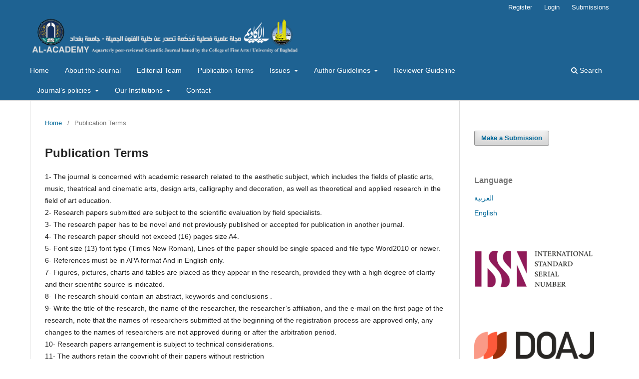

--- FILE ---
content_type: text/html; charset=utf-8
request_url: https://jcofarts.uobaghdad.edu.iq/index.php/jcofarts/Publication
body_size: 5071
content:
<!DOCTYPE html>
<html lang="en" xml:lang="en">
<head>
	<meta charset="utf-8">
	<meta name="viewport" content="width=device-width, initial-scale=1.0">
	<title>
		Publication Terms
							| Al-Academy 
			</title>

	
<link rel="icon" href="https://jcofarts.uobaghdad.edu.iq/public/journals/1/favicon_en_US.png">
<meta name="generator" content="Open Journal Systems 3.4.0.4">
	<link rel="stylesheet" href="https://jcofarts.uobaghdad.edu.iq/index.php/jcofarts/$$$call$$$/page/page/css?name=stylesheet" type="text/css" /><link rel="stylesheet" href="https://jcofarts.uobaghdad.edu.iq/index.php/jcofarts/$$$call$$$/page/page/css?name=font" type="text/css" /><link rel="stylesheet" href="https://jcofarts.uobaghdad.edu.iq/lib/pkp/styles/fontawesome/fontawesome.css?v=3.4.0.4" type="text/css" /><link rel="stylesheet" href="https://jcofarts.uobaghdad.edu.iq/plugins/generic/doiInSummary/styles/doi.css?v=3.4.0.4" type="text/css" /><link rel="stylesheet" href="https://jcofarts.uobaghdad.edu.iq/plugins/generic/editorialTeam/css/frontend.css?v=3.4.0.4" type="text/css" /><link rel="stylesheet" href="https://jcofarts.uobaghdad.edu.iq/plugins/generic/frontendStatistics/css/frontend.css?v=3.4.0.4" type="text/css" /><link rel="stylesheet" href="https://jcofarts.uobaghdad.edu.iq/plugins/generic/frontendStatistics/css/jvectormap.css?v=3.4.0.4" type="text/css" /><link rel="stylesheet" href="https://jcofarts.uobaghdad.edu.iq/plugins/generic/orcidProfile/css/orcidProfile.css?v=3.4.0.4" type="text/css" />
</head>
<body class="pkp_page_Publication pkp_op_index has_site_logo" dir="ltr">

	<div class="pkp_structure_page">

				<header class="pkp_structure_head" id="headerNavigationContainer" role="banner">
						
 <nav class="cmp_skip_to_content" aria-label="Jump to content links">
	<a href="#pkp_content_main">Skip to main content</a>
	<a href="#siteNav">Skip to main navigation menu</a>
		<a href="#pkp_content_footer">Skip to site footer</a>
</nav>

			<div class="pkp_head_wrapper">

				<div class="pkp_site_name_wrapper">
					<button class="pkp_site_nav_toggle">
						<span>Open Menu</span>
					</button>
										<div class="pkp_site_name">
																<a href="						https://jcofarts.uobaghdad.edu.iq/index.php/jcofarts/index
					" class="is_img">
							<img src="https://jcofarts.uobaghdad.edu.iq/public/journals/1/pageHeaderLogoImage_en.png" width="2421" height="354" alt="Al-Academy " />
						</a>
										</div>
				</div>

				
				<nav class="pkp_site_nav_menu" aria-label="Site Navigation">
					<a id="siteNav"></a>
					<div class="pkp_navigation_primary_row">
						<div class="pkp_navigation_primary_wrapper">
																				<ul id="navigationPrimary" class="pkp_navigation_primary pkp_nav_list">
								<li class="">
				<a href="https://jcofarts.uobaghdad.edu.iq/index.php/jcofarts">
					Home
				</a>
							</li>
								<li class="">
				<a href="https://jcofarts.uobaghdad.edu.iq/index.php/jcofarts/about">
					About the Journal
				</a>
							</li>
								<li class="">
				<a href="https://jcofarts.uobaghdad.edu.iq/index.php/jcofarts/about/editorialTeam">
					Editorial Team
				</a>
							</li>
								<li class="">
				<a href="https://jcofarts.uobaghdad.edu.iq/index.php/jcofarts/Publication">
					Publication Terms
				</a>
							</li>
								<li class="">
				<a href="https://jcofarts.uobaghdad.edu.iq/index.php/jcofarts/Issues">
					Issues
				</a>
									<ul>
																					<li class="">
									<a href="https://jcofarts.uobaghdad.edu.iq/index.php/jcofarts/issue/current">
										Current Issue
									</a>
								</li>
																												<li class="">
									<a href="https://jcofarts.uobaghdad.edu.iq/index.php/jcofarts/specialissues">
										Special Issues
									</a>
								</li>
																												<li class="">
									<a href="https://jcofarts.uobaghdad.edu.iq/index.php/jcofarts/issue/archive">
										Archives
									</a>
								</li>
																		</ul>
							</li>
								<li class="">
				<a href="https://jcofarts.uobaghdad.edu.iq/index.php/jcofarts/AuthorGuidelines">
					Author Guidelines
				</a>
									<ul>
																					<li class="">
									<a href="https://jcofarts.uobaghdad.edu.iq/index.php/jcofarts/AuthorGuide">
										Author Guideline
									</a>
								</li>
																												<li class="">
									<a href="https://jcofarts.uobaghdad.edu.iq/public/files/e4b38d9b-15b5-4de9-9224-c9b321f6eb8b.docx">
										Paper Format (Template)
									</a>
								</li>
																												<li class="">
									<a href="https://jcofarts.uobaghdad.edu.iq/index.php/jcofarts/libraryFiles/downloadPublic/30">
										Copyright form
									</a>
								</li>
																												<li class="">
									<a href="https://jcofarts.uobaghdad.edu.iq/index.php/jcofarts/fee">
										Publication fees
									</a>
								</li>
																												<li class="">
									<a href="https://jcofarts.uobaghdad.edu.iq/index.php/jcofarts/Process">
										Peer Review Process
									</a>
								</li>
																		</ul>
							</li>
								<li class="">
				<a href="https://jcofarts.uobaghdad.edu.iq/index.php/jcofarts/Reviewer">
					Reviewer Guideline
				</a>
							</li>
								<li class="">
				<a href="https://jcofarts.uobaghdad.edu.iq/index.php/jcofarts/policies">
					Journal’s policies 
				</a>
									<ul>
																					<li class="">
									<a href="https://jcofarts.uobaghdad.edu.iq/index.php/jcofarts/Indexing">
										Abstracting, Indexing and Membership
									</a>
								</li>
																												<li class="">
									<a href="https://jcofarts.uobaghdad.edu.iq/index.php/jcofarts/Ethics">
										Publication Ethics
									</a>
								</li>
																												<li class="">
									<a href="https://jcofarts.uobaghdad.edu.iq/index.php/jcofarts/PrivacyStatement">
										Privacy Statement
									</a>
								</li>
																												<li class="">
									<a href="https://jcofarts.uobaghdad.edu.iq/index.php/jcofarts/Complaint">
										Complaints policy
									</a>
								</li>
																												<li class="">
									<a href="https://jcofarts.uobaghdad.edu.iq/index.php/jcofarts/open">
										Open Access Policy
									</a>
								</li>
																												<li class="">
									<a href="https://jcofarts.uobaghdad.edu.iq/index.php/jcofarts/Plagiarismpolicy">
										Plagiarism policy
									</a>
								</li>
																												<li class="">
									<a href="https://jcofarts.uobaghdad.edu.iq/index.php/jcofarts/Archivepolicy">
										Archive policy
									</a>
								</li>
																												<li class="">
									<a href="https://jcofarts.uobaghdad.edu.iq/index.php/jcofarts/Peerreviewpolicy">
										Peer review policy
									</a>
								</li>
																		</ul>
							</li>
								<li class="">
				<a href="https://jcofarts.uobaghdad.edu.iq/index.php/jcofarts/Institutions">
					Our Institutions
				</a>
									<ul>
																					<li class="">
									<a href="http://mohesr.gov.iq/en/">
										Ministry of Higher Education & Scientific Research
									</a>
								</li>
																												<li class="">
									<a href="https://en.uobaghdad.edu.iq/?page_id=15421">
										University of Baghdad
									</a>
								</li>
																												<li class="">
									<a href="https://cofarts.uobaghdad.edu.iq/">
										College of Fine Arts
									</a>
								</li>
																		</ul>
							</li>
								<li class="">
				<a href="https://jcofarts.uobaghdad.edu.iq/index.php/jcofarts/about/contact">
					Contact
				</a>
							</li>
			</ul>

				

																						<div class="pkp_navigation_search_wrapper">
									<a href="https://jcofarts.uobaghdad.edu.iq/index.php/jcofarts/search" class="pkp_search pkp_search_desktop">
										<span class="fa fa-search" aria-hidden="true"></span>
										Search
									</a>
								</div>
													</div>
					</div>
					<div class="pkp_navigation_user_wrapper" id="navigationUserWrapper">
							<ul id="navigationUser" class="pkp_navigation_user pkp_nav_list">
								<li class="profile">
				<a href="https://jcofarts.uobaghdad.edu.iq/index.php/jcofarts/user/register">
					Register
				</a>
							</li>
								<li class="profile">
				<a href="https://jcofarts.uobaghdad.edu.iq/index.php/jcofarts/login">
					Login
				</a>
							</li>
								<li class="profile">
				<a href="https://jcofarts.uobaghdad.edu.iq/index.php/jcofarts/about/submissions">
					Submissions
				</a>
							</li>
										</ul>

					</div>
				</nav>
			</div><!-- .pkp_head_wrapper -->
		</header><!-- .pkp_structure_head -->

						<div class="pkp_structure_content has_sidebar">
			<div class="pkp_structure_main" role="main">
				<a id="pkp_content_main"></a>

<nav class="cmp_breadcrumbs" role="navigation">
	<ol>
		<li>
			<a href="https://jcofarts.uobaghdad.edu.iq/index.php/jcofarts/index">
				Home
			</a>
			<span class="separator">/</span>
		</li>
		<li class="current">
			<span aria-current="page">
									Publication Terms
							</span>
		</li>
	</ol>
</nav>


<div class="page">
	<h1 class="page_title">Publication Terms</h1>
	<p>1- The journal is concerned with academic research related to the aesthetic subject, which includes the fields of plastic arts, music, theatrical and cinematic arts, design arts, calligraphy and decoration, as well as theoretical and applied research in the field of art education.<br>2- Research papers submitted are subject to the scientific evaluation by field specialists.<br>3- The research paper has to be novel and not previously published or accepted for publication in another journal.<br>4- The research paper should not exceed (16) pages size A4.<br>5- Font size (13) font type (Times New Roman), Lines of the paper should be single spaced and file type Word2010 or newer. <br>6- References must be in APA format And in English only.<br>7- Figures, pictures, charts and tables are placed as they appear in the research, provided they with a high degree of clarity and their scientific source is indicated.<br>8- The research should contain an abstract, keywords and conclusions .<br>9- Write the title of the research, the name of the researcher, the researcher’s affiliation, and the e-mail on the first page of the research, note that the names of researchers submitted at the beginning of the registration process are approved only, any changes to the names of researchers are not approved during or after the arbitration period.<br>10- Research papers arrangement is subject to technical considerations.<br>11- The authors retain the copyright of their papers without restriction<br><br></p>
<p>&nbsp;</p>
<p><strong>Important note:</strong></p>
<p>The average time period from the date of submitting the research to the journal to the date of informing the researcher for acceptance for publication or rejection is not specified, and according to the procedures of the journal, and the accepted research will take its place for publication according to the approved regulations.</p>
<p>&nbsp;</p>
<p>&nbsp;</p>
<p style="direction: rtl;">&nbsp;</p>
</div>

	</div><!-- pkp_structure_main -->

									<div class="pkp_structure_sidebar left" role="complementary">
				<div class="pkp_block block_make_submission">
	<h2 class="pkp_screen_reader">
		Make a Submission
	</h2>

	<div class="content">
		<a class="block_make_submission_link" href="https://jcofarts.uobaghdad.edu.iq/index.php/jcofarts/about/submissions">
			Make a Submission
		</a>
	</div>
</div>
<div class="pkp_block block_language">
	<h2 class="title">
		Language
	</h2>

	<div class="content">
		<ul>
							<li class="locale_ar" lang="ar">
					<a href="https://jcofarts.uobaghdad.edu.iq/index.php/jcofarts/user/setLocale/ar?source=%2Findex.php%2Fjcofarts%2FPublication">
						العربية
					</a>
				</li>
							<li class="locale_en current" lang="en">
					<a href="https://jcofarts.uobaghdad.edu.iq/index.php/jcofarts/user/setLocale/en?source=%2Findex.php%2Fjcofarts%2FPublication">
						English
					</a>
				</li>
					</ul>
	</div>
</div><!-- .block_language -->
<div class="pkp_block block_custom" id="customblock-issnn">
	<h2 class="title pkp_screen_reader">issnn</h2>
	<div class="content">
		<p><a href="https://portal.issn.org/resource/ISSN/2523-2029#" target="_blank" rel="noopener"><img style="display: block; margin-left: auto; margin-right: auto;" src="https://jcofarts.uobaghdad.edu.iq/public/site/images/jcofarts/issn-c74a3d0a3ce8281e935ddbe271111ca1.png" alt="" width="328" height="104"></a></p>
	</div>
</div>
<div class="pkp_block block_custom" id="customblock-doaj">
	<h2 class="title pkp_screen_reader">doaj</h2>
	<div class="content">
		<p><a title="DOAJ" href="https://doaj.org/toc/2523-2029?source=%7B%22query%22%3A%7B%22filtered%22%3A%7B%22filter%22%3A%7B%22bool%22%3A%7B%22must%22%3A%5B%7B%22terms%22%3A%7B%22index.issn.exact%22%3A%5B%221819-5229%22%2C%222523-2029%22%5D%7D%7D%5D%7D%7D%2C%22query%22%3A%7B%22match_all%22%3A%7B%7D%7D%7D%7D%2C%22size%22%3A100%2C%22sort%22%3A%5B%7B%22created_date%22%3A%7B%22order%22%3A%22desc%22%7D%7D%5D%2C%22_source%22%3A%7B%7D%7D" target="_blank" rel="noopener"><img src="/public/site/images/jcofarts/wp-logo.png"></a></p>
	</div>
</div>
<div class="pkp_block block_custom" id="customblock-crossref">
	<h2 class="title pkp_screen_reader">crossref</h2>
	<div class="content">
		<p><a href="https://search.crossref.org/?q=+2523-2029&amp;from_ui=yes" target="_blank" rel="noopener"><img src="/public/site/images/jcofarts/crossref-logo-landscape-200.png"></a></p>
<p>&nbsp;</p>
	</div>
</div>
<div class="pkp_block block_custom" id="customblock-oaspa">
	<h2 class="title pkp_screen_reader">oaspa</h2>
	<div class="content">
		<p><a title="OASPA" href="https://oaspa.org/member/al-academy/" target="_blank" rel="noopener"><img style="display: block; margin-left: auto; margin-right: auto;" src="/public/site/images/jcofarts/OASPA-logo.png"></a></p>
	</div>
</div>
<div class="pkp_block block_custom" id="customblock-clockss">
	<h2 class="title pkp_screen_reader">clockss</h2>
	<div class="content">
		<p><a title="CLOCKSS " href="https://clockss.org/digital-archive-community/participating-publishers/" target="_blank" rel="noopener"><img src="https://jcofarts.uobaghdad.edu.iq/public/site/images/jcofarts/clockss-boxed-logo-625w.png" alt="" width="625" height="625"></a></p>
	</div>
</div>
<div class="pkp_block block_custom" id="customblock-scholar">
	<h2 class="title pkp_screen_reader">scholar</h2>
	<div class="content">
		<p><a href="https://scholar.google.com/citations?hl=en&amp;view_op=list_works&amp;authuser=1&amp;gmla=AJsN-F6oDiUUHfRih99_PCIkidZi36B7289OanefP9GlTiA58bLIFs3E_ODw8CBwZzPIJX3SS2MefMt3JqxXaxp0Nztj8u65mFlY3WvbJiOILjPn5V2gkMTMX0CxdjVlCCtiPo0iW7PP&amp;user=sHrqvecAAAAJ" target="_blank" rel="noopener"><img src="https://jcofarts.uobaghdad.edu.iq/public/site/images/jcofarts/google-scholar-logo.png" alt="" width="762" height="128"></a></p>
	</div>
</div>
<div class="pkp_block block_custom" id="customblock-iraqi">
	<h2 class="title pkp_screen_reader">iraqi</h2>
	<div class="content">
		<p><a href="https://iasj.rdd.edu.iq/journals/journal/view/35" target="_blank" rel="noopener"><img style="display: block; margin-left: auto; margin-right: auto;" src="/public/site/images/jcofarts/1559733301_indx_.png"></a></p>
	</div>
</div>
<div class="pkp_block block_custom" id="customblock-repository">
	<h2 class="title pkp_screen_reader">repository</h2>
	<div class="content">
		<p><a title="University of Baghdad Digital Repository" href="https://repository.uobaghdad.edu.iq" target="_blank" rel="noopener"><img src="https://jcofarts.uobaghdad.edu.iq/public/site/images/jcofarts/screenshot-2024-01-03-094820.png" alt="" width="378" height="412"></a></p>
	</div>
</div>
<div class="pkp_block block_custom" id="customblock-linkedin">
	<h2 class="title pkp_screen_reader">linkedin</h2>
	<div class="content">
		<p><a title="linkedin" href="https://www.linkedin.com/in/al-academy-journal-5b690225b/" target="_blank" rel="noopener"><img src="https://jcofarts.uobaghdad.edu.iq/public/site/images/jcofarts/linkedin-logo-f857ad8d0cc65d2109a3b5b2799b9114.png" alt="" width="1536" height="864"></a></p>
	</div>
</div>
<div class="pkp_block block_custom" id="customblock-erih-plus">
	<h2 class="title pkp_screen_reader">ERIH PLUS</h2>
	<div class="content">
		<p><a href="https://kanalregister.hkdir.no/publiseringskanaler/erihplus/periodical/info.action?id=502399" target="_blank" rel="noopener"><img src="https://jcofarts.uobaghdad.edu.iq/public/site/images/jcofarts/111111-14acb756ccc1ea3f6d0f27a2f37bcb99.jpg" alt="" width="1179" height="321"></a></p>
	</div>
</div>
<div class="pkp_block block_custom" id="customblock-creative">
	<h2 class="title pkp_screen_reader">creative</h2>
	<div class="content">
		<p><a href="http://creativecommons.org/licenses/by/4.0/" rel="license"><img style="border-width: 0px; display: block; margin-left: auto; margin-right: auto;" src="https://i.creativecommons.org/l/by/4.0/88x31.png" alt="Creative Commons License"></a><br>This work is licensed under a <a href="http://creativecommons.org/licenses/by/4.0/" rel="license">Creative Commons Attribution 4.0 International License</a>.</p>
	</div>
</div>

			</div><!-- pkp_sidebar.left -->
			</div><!-- pkp_structure_content -->

<div class="pkp_structure_footer_wrapper" role="contentinfo">
	<a id="pkp_content_footer"></a>

	<div class="pkp_structure_footer">

		
		<div class="pkp_brand_footer">
			<a href="https://jcofarts.uobaghdad.edu.iq/index.php/jcofarts/about/aboutThisPublishingSystem">
				<img alt="More information about the publishing system, Platform and Workflow by OJS/PKP." src="https://jcofarts.uobaghdad.edu.iq/templates/images/ojs_brand.png">
			</a>
		</div>
	</div>
</div><!-- pkp_structure_footer_wrapper -->

</div><!-- pkp_structure_page -->

<script src="https://jcofarts.uobaghdad.edu.iq/lib/pkp/lib/vendor/components/jquery/jquery.js?v=3.4.0.4" type="text/javascript"></script><script src="https://jcofarts.uobaghdad.edu.iq/lib/pkp/lib/vendor/components/jqueryui/jquery-ui.js?v=3.4.0.4" type="text/javascript"></script><script src="https://jcofarts.uobaghdad.edu.iq/plugins/themes/default/js/lib/popper/popper.js?v=3.4.0.4" type="text/javascript"></script><script src="https://jcofarts.uobaghdad.edu.iq/plugins/themes/default/js/lib/bootstrap/util.js?v=3.4.0.4" type="text/javascript"></script><script src="https://jcofarts.uobaghdad.edu.iq/plugins/themes/default/js/lib/bootstrap/dropdown.js?v=3.4.0.4" type="text/javascript"></script><script src="https://jcofarts.uobaghdad.edu.iq/plugins/themes/default/js/main.js?v=3.4.0.4" type="text/javascript"></script><script src="https://jcofarts.uobaghdad.edu.iq/plugins/generic/frontendStatistics/js/jvectormap.min.js?v=3.4.0.4" type="text/javascript"></script><script src="https://jcofarts.uobaghdad.edu.iq/plugins/generic/frontendStatistics/js/jvectormap-world-mill-en.js?v=3.4.0.4" type="text/javascript"></script><script type="text/javascript">
(function (w, d, s, l, i) { w[l] = w[l] || []; var f = d.getElementsByTagName(s)[0],
j = d.createElement(s), dl = l != 'dataLayer' ? '&l=' + l : ''; j.async = true;
j.src = 'https://www.googletagmanager.com/gtag/js?id=' + i + dl; f.parentNode.insertBefore(j, f);
function gtag(){dataLayer.push(arguments)}; gtag('js', new Date()); gtag('config', i); })
(window, document, 'script', 'dataLayer', 'UA-131852226-1');
</script>


<script defer src="https://static.cloudflareinsights.com/beacon.min.js/vcd15cbe7772f49c399c6a5babf22c1241717689176015" integrity="sha512-ZpsOmlRQV6y907TI0dKBHq9Md29nnaEIPlkf84rnaERnq6zvWvPUqr2ft8M1aS28oN72PdrCzSjY4U6VaAw1EQ==" data-cf-beacon='{"version":"2024.11.0","token":"a338f21954c8401ba06a67de80e997a3","server_timing":{"name":{"cfCacheStatus":true,"cfEdge":true,"cfExtPri":true,"cfL4":true,"cfOrigin":true,"cfSpeedBrain":true},"location_startswith":null}}' crossorigin="anonymous"></script>
</body>
</html>
